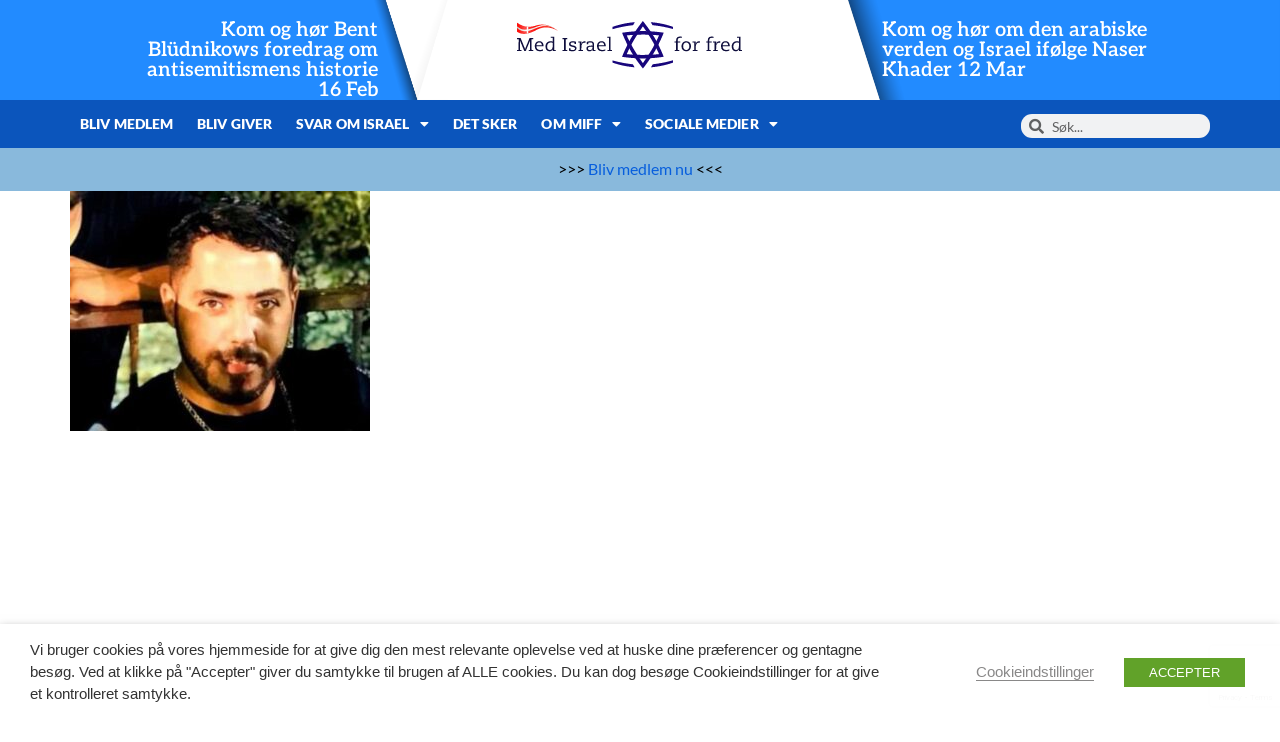

--- FILE ---
content_type: text/html; charset=utf-8
request_url: https://www.google.com/recaptcha/api2/anchor?ar=1&k=6LebENwcAAAAAJhl7lesm4dUBLELMf7k9giEROut&co=aHR0cHM6Ly9taWZmLmRrOjQ0Mw..&hl=en&v=PoyoqOPhxBO7pBk68S4YbpHZ&size=invisible&anchor-ms=20000&execute-ms=30000&cb=dbiq7zf32sul
body_size: 49925
content:
<!DOCTYPE HTML><html dir="ltr" lang="en"><head><meta http-equiv="Content-Type" content="text/html; charset=UTF-8">
<meta http-equiv="X-UA-Compatible" content="IE=edge">
<title>reCAPTCHA</title>
<style type="text/css">
/* cyrillic-ext */
@font-face {
  font-family: 'Roboto';
  font-style: normal;
  font-weight: 400;
  font-stretch: 100%;
  src: url(//fonts.gstatic.com/s/roboto/v48/KFO7CnqEu92Fr1ME7kSn66aGLdTylUAMa3GUBHMdazTgWw.woff2) format('woff2');
  unicode-range: U+0460-052F, U+1C80-1C8A, U+20B4, U+2DE0-2DFF, U+A640-A69F, U+FE2E-FE2F;
}
/* cyrillic */
@font-face {
  font-family: 'Roboto';
  font-style: normal;
  font-weight: 400;
  font-stretch: 100%;
  src: url(//fonts.gstatic.com/s/roboto/v48/KFO7CnqEu92Fr1ME7kSn66aGLdTylUAMa3iUBHMdazTgWw.woff2) format('woff2');
  unicode-range: U+0301, U+0400-045F, U+0490-0491, U+04B0-04B1, U+2116;
}
/* greek-ext */
@font-face {
  font-family: 'Roboto';
  font-style: normal;
  font-weight: 400;
  font-stretch: 100%;
  src: url(//fonts.gstatic.com/s/roboto/v48/KFO7CnqEu92Fr1ME7kSn66aGLdTylUAMa3CUBHMdazTgWw.woff2) format('woff2');
  unicode-range: U+1F00-1FFF;
}
/* greek */
@font-face {
  font-family: 'Roboto';
  font-style: normal;
  font-weight: 400;
  font-stretch: 100%;
  src: url(//fonts.gstatic.com/s/roboto/v48/KFO7CnqEu92Fr1ME7kSn66aGLdTylUAMa3-UBHMdazTgWw.woff2) format('woff2');
  unicode-range: U+0370-0377, U+037A-037F, U+0384-038A, U+038C, U+038E-03A1, U+03A3-03FF;
}
/* math */
@font-face {
  font-family: 'Roboto';
  font-style: normal;
  font-weight: 400;
  font-stretch: 100%;
  src: url(//fonts.gstatic.com/s/roboto/v48/KFO7CnqEu92Fr1ME7kSn66aGLdTylUAMawCUBHMdazTgWw.woff2) format('woff2');
  unicode-range: U+0302-0303, U+0305, U+0307-0308, U+0310, U+0312, U+0315, U+031A, U+0326-0327, U+032C, U+032F-0330, U+0332-0333, U+0338, U+033A, U+0346, U+034D, U+0391-03A1, U+03A3-03A9, U+03B1-03C9, U+03D1, U+03D5-03D6, U+03F0-03F1, U+03F4-03F5, U+2016-2017, U+2034-2038, U+203C, U+2040, U+2043, U+2047, U+2050, U+2057, U+205F, U+2070-2071, U+2074-208E, U+2090-209C, U+20D0-20DC, U+20E1, U+20E5-20EF, U+2100-2112, U+2114-2115, U+2117-2121, U+2123-214F, U+2190, U+2192, U+2194-21AE, U+21B0-21E5, U+21F1-21F2, U+21F4-2211, U+2213-2214, U+2216-22FF, U+2308-230B, U+2310, U+2319, U+231C-2321, U+2336-237A, U+237C, U+2395, U+239B-23B7, U+23D0, U+23DC-23E1, U+2474-2475, U+25AF, U+25B3, U+25B7, U+25BD, U+25C1, U+25CA, U+25CC, U+25FB, U+266D-266F, U+27C0-27FF, U+2900-2AFF, U+2B0E-2B11, U+2B30-2B4C, U+2BFE, U+3030, U+FF5B, U+FF5D, U+1D400-1D7FF, U+1EE00-1EEFF;
}
/* symbols */
@font-face {
  font-family: 'Roboto';
  font-style: normal;
  font-weight: 400;
  font-stretch: 100%;
  src: url(//fonts.gstatic.com/s/roboto/v48/KFO7CnqEu92Fr1ME7kSn66aGLdTylUAMaxKUBHMdazTgWw.woff2) format('woff2');
  unicode-range: U+0001-000C, U+000E-001F, U+007F-009F, U+20DD-20E0, U+20E2-20E4, U+2150-218F, U+2190, U+2192, U+2194-2199, U+21AF, U+21E6-21F0, U+21F3, U+2218-2219, U+2299, U+22C4-22C6, U+2300-243F, U+2440-244A, U+2460-24FF, U+25A0-27BF, U+2800-28FF, U+2921-2922, U+2981, U+29BF, U+29EB, U+2B00-2BFF, U+4DC0-4DFF, U+FFF9-FFFB, U+10140-1018E, U+10190-1019C, U+101A0, U+101D0-101FD, U+102E0-102FB, U+10E60-10E7E, U+1D2C0-1D2D3, U+1D2E0-1D37F, U+1F000-1F0FF, U+1F100-1F1AD, U+1F1E6-1F1FF, U+1F30D-1F30F, U+1F315, U+1F31C, U+1F31E, U+1F320-1F32C, U+1F336, U+1F378, U+1F37D, U+1F382, U+1F393-1F39F, U+1F3A7-1F3A8, U+1F3AC-1F3AF, U+1F3C2, U+1F3C4-1F3C6, U+1F3CA-1F3CE, U+1F3D4-1F3E0, U+1F3ED, U+1F3F1-1F3F3, U+1F3F5-1F3F7, U+1F408, U+1F415, U+1F41F, U+1F426, U+1F43F, U+1F441-1F442, U+1F444, U+1F446-1F449, U+1F44C-1F44E, U+1F453, U+1F46A, U+1F47D, U+1F4A3, U+1F4B0, U+1F4B3, U+1F4B9, U+1F4BB, U+1F4BF, U+1F4C8-1F4CB, U+1F4D6, U+1F4DA, U+1F4DF, U+1F4E3-1F4E6, U+1F4EA-1F4ED, U+1F4F7, U+1F4F9-1F4FB, U+1F4FD-1F4FE, U+1F503, U+1F507-1F50B, U+1F50D, U+1F512-1F513, U+1F53E-1F54A, U+1F54F-1F5FA, U+1F610, U+1F650-1F67F, U+1F687, U+1F68D, U+1F691, U+1F694, U+1F698, U+1F6AD, U+1F6B2, U+1F6B9-1F6BA, U+1F6BC, U+1F6C6-1F6CF, U+1F6D3-1F6D7, U+1F6E0-1F6EA, U+1F6F0-1F6F3, U+1F6F7-1F6FC, U+1F700-1F7FF, U+1F800-1F80B, U+1F810-1F847, U+1F850-1F859, U+1F860-1F887, U+1F890-1F8AD, U+1F8B0-1F8BB, U+1F8C0-1F8C1, U+1F900-1F90B, U+1F93B, U+1F946, U+1F984, U+1F996, U+1F9E9, U+1FA00-1FA6F, U+1FA70-1FA7C, U+1FA80-1FA89, U+1FA8F-1FAC6, U+1FACE-1FADC, U+1FADF-1FAE9, U+1FAF0-1FAF8, U+1FB00-1FBFF;
}
/* vietnamese */
@font-face {
  font-family: 'Roboto';
  font-style: normal;
  font-weight: 400;
  font-stretch: 100%;
  src: url(//fonts.gstatic.com/s/roboto/v48/KFO7CnqEu92Fr1ME7kSn66aGLdTylUAMa3OUBHMdazTgWw.woff2) format('woff2');
  unicode-range: U+0102-0103, U+0110-0111, U+0128-0129, U+0168-0169, U+01A0-01A1, U+01AF-01B0, U+0300-0301, U+0303-0304, U+0308-0309, U+0323, U+0329, U+1EA0-1EF9, U+20AB;
}
/* latin-ext */
@font-face {
  font-family: 'Roboto';
  font-style: normal;
  font-weight: 400;
  font-stretch: 100%;
  src: url(//fonts.gstatic.com/s/roboto/v48/KFO7CnqEu92Fr1ME7kSn66aGLdTylUAMa3KUBHMdazTgWw.woff2) format('woff2');
  unicode-range: U+0100-02BA, U+02BD-02C5, U+02C7-02CC, U+02CE-02D7, U+02DD-02FF, U+0304, U+0308, U+0329, U+1D00-1DBF, U+1E00-1E9F, U+1EF2-1EFF, U+2020, U+20A0-20AB, U+20AD-20C0, U+2113, U+2C60-2C7F, U+A720-A7FF;
}
/* latin */
@font-face {
  font-family: 'Roboto';
  font-style: normal;
  font-weight: 400;
  font-stretch: 100%;
  src: url(//fonts.gstatic.com/s/roboto/v48/KFO7CnqEu92Fr1ME7kSn66aGLdTylUAMa3yUBHMdazQ.woff2) format('woff2');
  unicode-range: U+0000-00FF, U+0131, U+0152-0153, U+02BB-02BC, U+02C6, U+02DA, U+02DC, U+0304, U+0308, U+0329, U+2000-206F, U+20AC, U+2122, U+2191, U+2193, U+2212, U+2215, U+FEFF, U+FFFD;
}
/* cyrillic-ext */
@font-face {
  font-family: 'Roboto';
  font-style: normal;
  font-weight: 500;
  font-stretch: 100%;
  src: url(//fonts.gstatic.com/s/roboto/v48/KFO7CnqEu92Fr1ME7kSn66aGLdTylUAMa3GUBHMdazTgWw.woff2) format('woff2');
  unicode-range: U+0460-052F, U+1C80-1C8A, U+20B4, U+2DE0-2DFF, U+A640-A69F, U+FE2E-FE2F;
}
/* cyrillic */
@font-face {
  font-family: 'Roboto';
  font-style: normal;
  font-weight: 500;
  font-stretch: 100%;
  src: url(//fonts.gstatic.com/s/roboto/v48/KFO7CnqEu92Fr1ME7kSn66aGLdTylUAMa3iUBHMdazTgWw.woff2) format('woff2');
  unicode-range: U+0301, U+0400-045F, U+0490-0491, U+04B0-04B1, U+2116;
}
/* greek-ext */
@font-face {
  font-family: 'Roboto';
  font-style: normal;
  font-weight: 500;
  font-stretch: 100%;
  src: url(//fonts.gstatic.com/s/roboto/v48/KFO7CnqEu92Fr1ME7kSn66aGLdTylUAMa3CUBHMdazTgWw.woff2) format('woff2');
  unicode-range: U+1F00-1FFF;
}
/* greek */
@font-face {
  font-family: 'Roboto';
  font-style: normal;
  font-weight: 500;
  font-stretch: 100%;
  src: url(//fonts.gstatic.com/s/roboto/v48/KFO7CnqEu92Fr1ME7kSn66aGLdTylUAMa3-UBHMdazTgWw.woff2) format('woff2');
  unicode-range: U+0370-0377, U+037A-037F, U+0384-038A, U+038C, U+038E-03A1, U+03A3-03FF;
}
/* math */
@font-face {
  font-family: 'Roboto';
  font-style: normal;
  font-weight: 500;
  font-stretch: 100%;
  src: url(//fonts.gstatic.com/s/roboto/v48/KFO7CnqEu92Fr1ME7kSn66aGLdTylUAMawCUBHMdazTgWw.woff2) format('woff2');
  unicode-range: U+0302-0303, U+0305, U+0307-0308, U+0310, U+0312, U+0315, U+031A, U+0326-0327, U+032C, U+032F-0330, U+0332-0333, U+0338, U+033A, U+0346, U+034D, U+0391-03A1, U+03A3-03A9, U+03B1-03C9, U+03D1, U+03D5-03D6, U+03F0-03F1, U+03F4-03F5, U+2016-2017, U+2034-2038, U+203C, U+2040, U+2043, U+2047, U+2050, U+2057, U+205F, U+2070-2071, U+2074-208E, U+2090-209C, U+20D0-20DC, U+20E1, U+20E5-20EF, U+2100-2112, U+2114-2115, U+2117-2121, U+2123-214F, U+2190, U+2192, U+2194-21AE, U+21B0-21E5, U+21F1-21F2, U+21F4-2211, U+2213-2214, U+2216-22FF, U+2308-230B, U+2310, U+2319, U+231C-2321, U+2336-237A, U+237C, U+2395, U+239B-23B7, U+23D0, U+23DC-23E1, U+2474-2475, U+25AF, U+25B3, U+25B7, U+25BD, U+25C1, U+25CA, U+25CC, U+25FB, U+266D-266F, U+27C0-27FF, U+2900-2AFF, U+2B0E-2B11, U+2B30-2B4C, U+2BFE, U+3030, U+FF5B, U+FF5D, U+1D400-1D7FF, U+1EE00-1EEFF;
}
/* symbols */
@font-face {
  font-family: 'Roboto';
  font-style: normal;
  font-weight: 500;
  font-stretch: 100%;
  src: url(//fonts.gstatic.com/s/roboto/v48/KFO7CnqEu92Fr1ME7kSn66aGLdTylUAMaxKUBHMdazTgWw.woff2) format('woff2');
  unicode-range: U+0001-000C, U+000E-001F, U+007F-009F, U+20DD-20E0, U+20E2-20E4, U+2150-218F, U+2190, U+2192, U+2194-2199, U+21AF, U+21E6-21F0, U+21F3, U+2218-2219, U+2299, U+22C4-22C6, U+2300-243F, U+2440-244A, U+2460-24FF, U+25A0-27BF, U+2800-28FF, U+2921-2922, U+2981, U+29BF, U+29EB, U+2B00-2BFF, U+4DC0-4DFF, U+FFF9-FFFB, U+10140-1018E, U+10190-1019C, U+101A0, U+101D0-101FD, U+102E0-102FB, U+10E60-10E7E, U+1D2C0-1D2D3, U+1D2E0-1D37F, U+1F000-1F0FF, U+1F100-1F1AD, U+1F1E6-1F1FF, U+1F30D-1F30F, U+1F315, U+1F31C, U+1F31E, U+1F320-1F32C, U+1F336, U+1F378, U+1F37D, U+1F382, U+1F393-1F39F, U+1F3A7-1F3A8, U+1F3AC-1F3AF, U+1F3C2, U+1F3C4-1F3C6, U+1F3CA-1F3CE, U+1F3D4-1F3E0, U+1F3ED, U+1F3F1-1F3F3, U+1F3F5-1F3F7, U+1F408, U+1F415, U+1F41F, U+1F426, U+1F43F, U+1F441-1F442, U+1F444, U+1F446-1F449, U+1F44C-1F44E, U+1F453, U+1F46A, U+1F47D, U+1F4A3, U+1F4B0, U+1F4B3, U+1F4B9, U+1F4BB, U+1F4BF, U+1F4C8-1F4CB, U+1F4D6, U+1F4DA, U+1F4DF, U+1F4E3-1F4E6, U+1F4EA-1F4ED, U+1F4F7, U+1F4F9-1F4FB, U+1F4FD-1F4FE, U+1F503, U+1F507-1F50B, U+1F50D, U+1F512-1F513, U+1F53E-1F54A, U+1F54F-1F5FA, U+1F610, U+1F650-1F67F, U+1F687, U+1F68D, U+1F691, U+1F694, U+1F698, U+1F6AD, U+1F6B2, U+1F6B9-1F6BA, U+1F6BC, U+1F6C6-1F6CF, U+1F6D3-1F6D7, U+1F6E0-1F6EA, U+1F6F0-1F6F3, U+1F6F7-1F6FC, U+1F700-1F7FF, U+1F800-1F80B, U+1F810-1F847, U+1F850-1F859, U+1F860-1F887, U+1F890-1F8AD, U+1F8B0-1F8BB, U+1F8C0-1F8C1, U+1F900-1F90B, U+1F93B, U+1F946, U+1F984, U+1F996, U+1F9E9, U+1FA00-1FA6F, U+1FA70-1FA7C, U+1FA80-1FA89, U+1FA8F-1FAC6, U+1FACE-1FADC, U+1FADF-1FAE9, U+1FAF0-1FAF8, U+1FB00-1FBFF;
}
/* vietnamese */
@font-face {
  font-family: 'Roboto';
  font-style: normal;
  font-weight: 500;
  font-stretch: 100%;
  src: url(//fonts.gstatic.com/s/roboto/v48/KFO7CnqEu92Fr1ME7kSn66aGLdTylUAMa3OUBHMdazTgWw.woff2) format('woff2');
  unicode-range: U+0102-0103, U+0110-0111, U+0128-0129, U+0168-0169, U+01A0-01A1, U+01AF-01B0, U+0300-0301, U+0303-0304, U+0308-0309, U+0323, U+0329, U+1EA0-1EF9, U+20AB;
}
/* latin-ext */
@font-face {
  font-family: 'Roboto';
  font-style: normal;
  font-weight: 500;
  font-stretch: 100%;
  src: url(//fonts.gstatic.com/s/roboto/v48/KFO7CnqEu92Fr1ME7kSn66aGLdTylUAMa3KUBHMdazTgWw.woff2) format('woff2');
  unicode-range: U+0100-02BA, U+02BD-02C5, U+02C7-02CC, U+02CE-02D7, U+02DD-02FF, U+0304, U+0308, U+0329, U+1D00-1DBF, U+1E00-1E9F, U+1EF2-1EFF, U+2020, U+20A0-20AB, U+20AD-20C0, U+2113, U+2C60-2C7F, U+A720-A7FF;
}
/* latin */
@font-face {
  font-family: 'Roboto';
  font-style: normal;
  font-weight: 500;
  font-stretch: 100%;
  src: url(//fonts.gstatic.com/s/roboto/v48/KFO7CnqEu92Fr1ME7kSn66aGLdTylUAMa3yUBHMdazQ.woff2) format('woff2');
  unicode-range: U+0000-00FF, U+0131, U+0152-0153, U+02BB-02BC, U+02C6, U+02DA, U+02DC, U+0304, U+0308, U+0329, U+2000-206F, U+20AC, U+2122, U+2191, U+2193, U+2212, U+2215, U+FEFF, U+FFFD;
}
/* cyrillic-ext */
@font-face {
  font-family: 'Roboto';
  font-style: normal;
  font-weight: 900;
  font-stretch: 100%;
  src: url(//fonts.gstatic.com/s/roboto/v48/KFO7CnqEu92Fr1ME7kSn66aGLdTylUAMa3GUBHMdazTgWw.woff2) format('woff2');
  unicode-range: U+0460-052F, U+1C80-1C8A, U+20B4, U+2DE0-2DFF, U+A640-A69F, U+FE2E-FE2F;
}
/* cyrillic */
@font-face {
  font-family: 'Roboto';
  font-style: normal;
  font-weight: 900;
  font-stretch: 100%;
  src: url(//fonts.gstatic.com/s/roboto/v48/KFO7CnqEu92Fr1ME7kSn66aGLdTylUAMa3iUBHMdazTgWw.woff2) format('woff2');
  unicode-range: U+0301, U+0400-045F, U+0490-0491, U+04B0-04B1, U+2116;
}
/* greek-ext */
@font-face {
  font-family: 'Roboto';
  font-style: normal;
  font-weight: 900;
  font-stretch: 100%;
  src: url(//fonts.gstatic.com/s/roboto/v48/KFO7CnqEu92Fr1ME7kSn66aGLdTylUAMa3CUBHMdazTgWw.woff2) format('woff2');
  unicode-range: U+1F00-1FFF;
}
/* greek */
@font-face {
  font-family: 'Roboto';
  font-style: normal;
  font-weight: 900;
  font-stretch: 100%;
  src: url(//fonts.gstatic.com/s/roboto/v48/KFO7CnqEu92Fr1ME7kSn66aGLdTylUAMa3-UBHMdazTgWw.woff2) format('woff2');
  unicode-range: U+0370-0377, U+037A-037F, U+0384-038A, U+038C, U+038E-03A1, U+03A3-03FF;
}
/* math */
@font-face {
  font-family: 'Roboto';
  font-style: normal;
  font-weight: 900;
  font-stretch: 100%;
  src: url(//fonts.gstatic.com/s/roboto/v48/KFO7CnqEu92Fr1ME7kSn66aGLdTylUAMawCUBHMdazTgWw.woff2) format('woff2');
  unicode-range: U+0302-0303, U+0305, U+0307-0308, U+0310, U+0312, U+0315, U+031A, U+0326-0327, U+032C, U+032F-0330, U+0332-0333, U+0338, U+033A, U+0346, U+034D, U+0391-03A1, U+03A3-03A9, U+03B1-03C9, U+03D1, U+03D5-03D6, U+03F0-03F1, U+03F4-03F5, U+2016-2017, U+2034-2038, U+203C, U+2040, U+2043, U+2047, U+2050, U+2057, U+205F, U+2070-2071, U+2074-208E, U+2090-209C, U+20D0-20DC, U+20E1, U+20E5-20EF, U+2100-2112, U+2114-2115, U+2117-2121, U+2123-214F, U+2190, U+2192, U+2194-21AE, U+21B0-21E5, U+21F1-21F2, U+21F4-2211, U+2213-2214, U+2216-22FF, U+2308-230B, U+2310, U+2319, U+231C-2321, U+2336-237A, U+237C, U+2395, U+239B-23B7, U+23D0, U+23DC-23E1, U+2474-2475, U+25AF, U+25B3, U+25B7, U+25BD, U+25C1, U+25CA, U+25CC, U+25FB, U+266D-266F, U+27C0-27FF, U+2900-2AFF, U+2B0E-2B11, U+2B30-2B4C, U+2BFE, U+3030, U+FF5B, U+FF5D, U+1D400-1D7FF, U+1EE00-1EEFF;
}
/* symbols */
@font-face {
  font-family: 'Roboto';
  font-style: normal;
  font-weight: 900;
  font-stretch: 100%;
  src: url(//fonts.gstatic.com/s/roboto/v48/KFO7CnqEu92Fr1ME7kSn66aGLdTylUAMaxKUBHMdazTgWw.woff2) format('woff2');
  unicode-range: U+0001-000C, U+000E-001F, U+007F-009F, U+20DD-20E0, U+20E2-20E4, U+2150-218F, U+2190, U+2192, U+2194-2199, U+21AF, U+21E6-21F0, U+21F3, U+2218-2219, U+2299, U+22C4-22C6, U+2300-243F, U+2440-244A, U+2460-24FF, U+25A0-27BF, U+2800-28FF, U+2921-2922, U+2981, U+29BF, U+29EB, U+2B00-2BFF, U+4DC0-4DFF, U+FFF9-FFFB, U+10140-1018E, U+10190-1019C, U+101A0, U+101D0-101FD, U+102E0-102FB, U+10E60-10E7E, U+1D2C0-1D2D3, U+1D2E0-1D37F, U+1F000-1F0FF, U+1F100-1F1AD, U+1F1E6-1F1FF, U+1F30D-1F30F, U+1F315, U+1F31C, U+1F31E, U+1F320-1F32C, U+1F336, U+1F378, U+1F37D, U+1F382, U+1F393-1F39F, U+1F3A7-1F3A8, U+1F3AC-1F3AF, U+1F3C2, U+1F3C4-1F3C6, U+1F3CA-1F3CE, U+1F3D4-1F3E0, U+1F3ED, U+1F3F1-1F3F3, U+1F3F5-1F3F7, U+1F408, U+1F415, U+1F41F, U+1F426, U+1F43F, U+1F441-1F442, U+1F444, U+1F446-1F449, U+1F44C-1F44E, U+1F453, U+1F46A, U+1F47D, U+1F4A3, U+1F4B0, U+1F4B3, U+1F4B9, U+1F4BB, U+1F4BF, U+1F4C8-1F4CB, U+1F4D6, U+1F4DA, U+1F4DF, U+1F4E3-1F4E6, U+1F4EA-1F4ED, U+1F4F7, U+1F4F9-1F4FB, U+1F4FD-1F4FE, U+1F503, U+1F507-1F50B, U+1F50D, U+1F512-1F513, U+1F53E-1F54A, U+1F54F-1F5FA, U+1F610, U+1F650-1F67F, U+1F687, U+1F68D, U+1F691, U+1F694, U+1F698, U+1F6AD, U+1F6B2, U+1F6B9-1F6BA, U+1F6BC, U+1F6C6-1F6CF, U+1F6D3-1F6D7, U+1F6E0-1F6EA, U+1F6F0-1F6F3, U+1F6F7-1F6FC, U+1F700-1F7FF, U+1F800-1F80B, U+1F810-1F847, U+1F850-1F859, U+1F860-1F887, U+1F890-1F8AD, U+1F8B0-1F8BB, U+1F8C0-1F8C1, U+1F900-1F90B, U+1F93B, U+1F946, U+1F984, U+1F996, U+1F9E9, U+1FA00-1FA6F, U+1FA70-1FA7C, U+1FA80-1FA89, U+1FA8F-1FAC6, U+1FACE-1FADC, U+1FADF-1FAE9, U+1FAF0-1FAF8, U+1FB00-1FBFF;
}
/* vietnamese */
@font-face {
  font-family: 'Roboto';
  font-style: normal;
  font-weight: 900;
  font-stretch: 100%;
  src: url(//fonts.gstatic.com/s/roboto/v48/KFO7CnqEu92Fr1ME7kSn66aGLdTylUAMa3OUBHMdazTgWw.woff2) format('woff2');
  unicode-range: U+0102-0103, U+0110-0111, U+0128-0129, U+0168-0169, U+01A0-01A1, U+01AF-01B0, U+0300-0301, U+0303-0304, U+0308-0309, U+0323, U+0329, U+1EA0-1EF9, U+20AB;
}
/* latin-ext */
@font-face {
  font-family: 'Roboto';
  font-style: normal;
  font-weight: 900;
  font-stretch: 100%;
  src: url(//fonts.gstatic.com/s/roboto/v48/KFO7CnqEu92Fr1ME7kSn66aGLdTylUAMa3KUBHMdazTgWw.woff2) format('woff2');
  unicode-range: U+0100-02BA, U+02BD-02C5, U+02C7-02CC, U+02CE-02D7, U+02DD-02FF, U+0304, U+0308, U+0329, U+1D00-1DBF, U+1E00-1E9F, U+1EF2-1EFF, U+2020, U+20A0-20AB, U+20AD-20C0, U+2113, U+2C60-2C7F, U+A720-A7FF;
}
/* latin */
@font-face {
  font-family: 'Roboto';
  font-style: normal;
  font-weight: 900;
  font-stretch: 100%;
  src: url(//fonts.gstatic.com/s/roboto/v48/KFO7CnqEu92Fr1ME7kSn66aGLdTylUAMa3yUBHMdazQ.woff2) format('woff2');
  unicode-range: U+0000-00FF, U+0131, U+0152-0153, U+02BB-02BC, U+02C6, U+02DA, U+02DC, U+0304, U+0308, U+0329, U+2000-206F, U+20AC, U+2122, U+2191, U+2193, U+2212, U+2215, U+FEFF, U+FFFD;
}

</style>
<link rel="stylesheet" type="text/css" href="https://www.gstatic.com/recaptcha/releases/PoyoqOPhxBO7pBk68S4YbpHZ/styles__ltr.css">
<script nonce="tUJ5uRJi1ZQCs1100DL_eg" type="text/javascript">window['__recaptcha_api'] = 'https://www.google.com/recaptcha/api2/';</script>
<script type="text/javascript" src="https://www.gstatic.com/recaptcha/releases/PoyoqOPhxBO7pBk68S4YbpHZ/recaptcha__en.js" nonce="tUJ5uRJi1ZQCs1100DL_eg">
      
    </script></head>
<body><div id="rc-anchor-alert" class="rc-anchor-alert"></div>
<input type="hidden" id="recaptcha-token" value="[base64]">
<script type="text/javascript" nonce="tUJ5uRJi1ZQCs1100DL_eg">
      recaptcha.anchor.Main.init("[\x22ainput\x22,[\x22bgdata\x22,\x22\x22,\[base64]/[base64]/MjU1Ong/[base64]/[base64]/[base64]/[base64]/[base64]/[base64]/[base64]/[base64]/[base64]/[base64]/[base64]/[base64]/[base64]/[base64]/[base64]\\u003d\x22,\[base64]\x22,\x22R8KHw4hnXjAkwrIGc2s7WMOEbmYXwoLDtSBdwohzR8KDMTMgN8Onw6XDgsO9woLDnsOdVsOswo4IfcKLw4/DtsOVwpTDgUk1cwTDoHYbwoHCnVzDqS4nwrsULsOvwrfDqsOew4fCr8OoFXLDpTIhw6rDicObNcOlw4o5w6rDj2HDqT/DjWfCnEFLd8O4VgvDvj1xw5rDjH4iwr5aw78uP2PDjsOoAsKVU8KfWMOxWMKXYsOmTjBcAcKQS8OgaUVQw7jCvx3ClnnCtz/[base64]/DosODwr3ChMOpOE3CrsKFwp3CulDDgkfDicOjST0PWMKZw6lGw4rDomTDj8OeA8KTQQDDtkvDusK2M8OgAFcBw64NbsOFwq07FcO1ODw/wovCmMOPwqRTwpEAdW7DgkM8wqrDs8KhwrDDtsKMwq9DEDfCnsKcJ1Axwo3DgMKlFy8YCMOswo/CjinDt8ObVGEswqnCssKqAcO0Q0TCksODw6/DrcKvw7XDq2htw6d2bi5Nw4txUlc6PVfDlcOlFGPCsEfCoknDkMOLPknChcKuCBzChH/CvkVGLMOrwq/Cq2DDs3ohEU3DhHnDu8KOwocnCmwicsOBY8KJwpHCtsODHRLDijrDo8OyOcOhwqrDjMKXQ2rDiXDDoStswqzCkMOIBMO+WR54c2rCr8K+NMOlK8KHA33Cr8KJJsKOby/DuQPDucO/EMK2wqhrwoPCpsO5w7TDojYEIXnDiEMpwr3CuMKwccK3wrPDlwjCtcKlwo7Dk8KpF37CkcOGBUcjw5kQBmLCs8Oqw6PDtcObEU1hw6wcw5fDnVF1w7kuenXCsTxpw4rDoE/DkhTDpcK2ThvDs8OBwqjDr8Klw7ImeT4Xw6E1F8OuY8OhF17CtMKFwqnCtsOqMcOgwqUpPMOEwp3Cq8KPw7RwBcK3dcKHXT3CpcOXwrEZwolDwovDsU/CisOMw5zCixbDscKgwpHDpMKRH8OvUVp1w6HCnR4scMKQwp/DhcKHw7TCosK5fcKxw5HDqcK8F8OrwpXDlcKnwrPDnnAJC0IBw5vCsjnCqGQgw48/KzhqwqkbZsO5wpgxwoHDgMK2O8KoFHhYa0XCtcOOIQpbSsKkwp0aO8Oew4zDrWo1QsK0J8Odw4PDhgbDrMOIw5R/CcOhw57DpwJOwrbCqMOmwrEOHyt2ZMOAfT/CqEovwoQMw7DCrgzChB3DrMKDw5sRwr3DnWrClsKdw67CiD7Di8KefcOqw4EBdWzCocKLZyAmwpldw5HCjMKWw4vDpcO4TMKGwoFRWQbDmsOwa8K0fcO6RcO1wr/[base64]/Ci8OORj/CgcKuwo4jAFPCp8OFw45VwqABCsKMIMK8HijCuQ1cD8Kqw4PDsTlAfcOQGsOQw4ASSsOAwrACGl4nwo0cJnzCn8OQw5JqZAjChyBsJCvDjz4pJ8OwwqvCmygVw4vDgsK/woYuIsKAw6LDssO3I8OEw4/Dqw3DuSgPW8K+wowFw6dzOsK1wqEOPMOLw6bCnUFHLgDDnBAjYU9aw4/CjVrCgsKVw67DtW5jecKjfy7Dk0nCij7DuTHDliHDocKaw5rDtSBXw5UdCsOTwrfComnDmMOYeMKGw5vDjxILXh3DpsOzwo3DsXMULlLDv8KkQsK+w7Nsw5nDosKRdW3CpVjDphPCicK6wpfDulwtSMOFbcOMKcKjwqJ/wrDCohLDg8OLw5sUNcKrQ8Kub8KQZMKMw490w5pZwqFeUMO6w7nDo8K9w7UJwoLDt8OZw55Swo8ywqE+w6rDo3hUw4wyw6bDrMKNwrHDpS/Ct2vCvwjDgT3Dg8OEwqHDvMORwpFmDREgJW5+UC7CggbDosOyw7bDtcKeYcKMw7BpBGXCk0g3fyvDg0tpScOhEMKKLy3DjWHDtA/DhHfDhAHCgsOgCntUwqnDrcO0KUTCq8KIN8KNwpJ4wqPDjsOPwpbCi8KOw4TDtMOLJ8KVWF7Du8KZUW4iw6nDhxbCh8KgCMKzwpxbwpTCs8OTw7gkwp/Cg28NGcOEw5wQC1g8VEUWSmgCe8O1w49GfT/Cvh3CmQljAmnCosKhw58SaitJw5JcGVt/KlZlw4xWw4ZWwpM8wrvCtyPDuU/DsT3Cjj7Ctm44EBRfWyPCvgdSA8OQwr/Dq2DCmcKDSsO7NcO1w5bDpcKkFMOMw7g2w4PDjXTDpcKQUy08Kj8hwqAvAAZPw4UHwqFCNMKrDMOnwoEZFULCpDvDn3nCkMOvw6ZaXhVtwrHDh8KwHMODDcKWwqXCjcKdZ3VYBD3Cl0LCpMKHRsO4eMKnIlrCjMKObsONesKsJcOHw4/DrwvDr3oNQMO/woXCpzHDkww8woPDicOhw4HClsK0BEvCscKswowYw4XCj8Opw5LDnlHDsMKywpbDnjDCgMKZw5/[base64]/DgFIsAsO5UsOdwprDn8KxSiVAAsOICCQNVcKbw4nDuQ9ywqNvfRrCukFYZl/DrsOww7/DjsKOLy/[base64]/DjcOowrTDusOLL8KYwrjChETDglnDsCIOw69rwoDCjnoPwrTClcKUwrLDpT11MQ15DsOrQ8KaYcOsRcOJTgVDwpVMw5c+wppAAFXDjDElPMKXM8KOw5IrworDk8KvfH/CqkE5w71DwpbCnk5vwo1nwr0Bdm/DqnRHCldUw5vDu8OAC8KuN2fDr8OcwoA6wprDmsOfH8K0wrJjwqYmMGJWwq55EE7CjSXCpWHDqnLDtifDs1Jgw4fCihTDnsOkw7jCgAzChsO/VyZ9wot/[base64]/DoD92QcOKw6TDt3V+PsKaKy7Dr8K5w5/CtMKgE8O3JsKcwrfCkkfCt2FbRW/[base64]/DjsOFACNjwrJLw7fDhcO/w7x5Jz/Cp8OmGRN5Ch02LsOuwpZJwqljIhZ4w61Awq/CtsORw5fDpsOlwrRAQcOZw5Ubw43DgsOFwrBzasKuX3bDlcONwrlvAcK3w5HCrsOWWcKyw7lVw5ZRw7ljwoXDp8Knw6okwo7CqGHDkAIHw4rDogfCnQlmEkrCtXHDh8O6w4fCrjHCrMKvw43CuX3DgcO8d8OuwozCjcKpRFN/woLDlsOAWFrDrHdrwrPDmx0EwqIjJnPCsDpYw7Q2OADDpjHDgE/[base64]/[base64]/wo/CtTgaPHgsWsOAPMOtIcONw47Diz5owofCh8OraRkWV8OcRsOiwrbDvsOQMjTDt8K2woY5wo4maHvDocKOPVzCuVJXwp3Cj8K+aMKPwqjCsXkGw4LDt8KQN8OXD8ODw4QKF0PCnzUbcV5KwrDCmyxZAsKhw5PCiBrDscOAw6gSNgLCkE/CgMOmwo5SXEUywqMnS3jChCLCqMKndQ0BwobDhh0nY3EZcGQeTQrDphE6woI3w54ZdcKDw5l2c8KbfcKjwoxjw7EpfChhw6PDsht/w4tuXsKZw7onworDu1DDoBE6JcKtw5cIwqcSbcKlwoLCiDDDnS7CkMKtw4PDsSUQYQ4fwozDrTtow63CtRfDn0zDjkwtwoNVe8KPw5UdwrZyw4cQAcKMw6bCnMK2w6ZORUPDm8OqKiwYIcKKV8O/MjzDqMO+dMOQIwZKVcKBak/CmMO+w7zDk8O7LDTDp8Ouw43DnsOpFREjw7LCqkrCnTMvw6oJPcKBw6YRwr04XMKxwq3CvgvCihgBwrjCtcKHMibDjsOjw6kKPMKPODbDjWrDhcOgw5rCnBDCoMKLeCjCnjjDiz13bsKEw40Gw6h+w5Itwp5xwpw7eEZGK3Bgf8Ksw4zDgMKTTgnCjmDCg8Kiw7xPwr/[base64]/byzDrgU5RMKfw5FkaX5MHMOfw75IZMKsAMOnWlhDF1rCpcOBS8O7QGvCvMOGJz7CuRLCnRVZw7fDumlQVcO7woDCvnUFKhsKw5vDlcOOXg0yG8OUPcKmw5rCp3LDvcOkEMO9w6RZw6/Ch8Kvw6TCu3jCg0bDocOsw6PCvm7CmXrCsMK3w5I/wrs6wpdACAoHw6TDjMOqw5MWwq/[base64]/DpQA6wqdVwp59M2wgwpbDs8O7wpYcRmMlNhLCiMKmBcKTR8Ohw4p0NysnwqobwrLCvnUzwq7Dj8OkMsOwKcKqKsKLZHjCny5CeHzCs8K2wpk3QcKlw4PCtcKkbijDij/DhcOqUsK7wqQww4LDsMKGwpDCg8KaVcOswrTCpHcmDcOiwqfCu8KLK3/DlxR7BcKAemRmwpXCkcO+GV3CuW0/[base64]/[base64]/[base64]/wrx3w5HDgxHCmcO1w6oKw77ClUM0w7UWdMKYKXHDv8Ovw5/Dv1DDgMKhw7/[base64]/w57Cp24Awo1yM8Oqw5zDrsOWfMKVO3/DrcKnw4DDqChHUmx3wr4YFMK6M8KxdzHCs8OFw47DhsOdXsKkC3UuRnl8wr/[base64]/DmgYkeUfCo8K2BzXCiHU7wolZIsK/Y8KBw5vDk8OswqFMw67CnWXDrsOgwozCv152w4LDusKnw4pHwqB6QMObw4hFKcOhZFk5wrbCn8K5w6JHwoxrwpvCtcOdeMOhMsOOK8K6HsKxw7IeEgzDp0LDrMOOwrwANcOGV8KRYQzDvcKuw5QQwqjChgbDm1vCjsKHw7Bnw7IUbMKfwp7ClMO/PMKnYMOZworDkyoqwphSdTFpwrE5wq43wrcvagEGwrvDhSJPc8KCwoAew7zDqzjDrAk2WlXDuWnCrMKKwqB/woPCsyzDkcOYw7rCrcOPG3lQwpTCk8KmDsOmw4fDlxnCvVjCvMKow77DrMK9Nz3Drk/Dn3nDm8K/WMO9dEoCWVMZw43CjVVew4bDkMORecKrw67DtVAmw4QLbMK1wooTJBRgJyzCu1bCsG9McsOrw45AbcKuw50MBz7DjmVPw73CucK4DMOcCMKRb8OLw4XCjMK/w5YTwpZOXMKocG3DhVFPw77DrSrCszsLw4UBQsOywolBwrbDhMOkwoQCXEU4wpnCicKdT0jDjcORY8KMw5Akw4AyNMOHX8OdKsKgw4QCI8OzJhnCpVEgRlwCw5rDhT1ew7jDgcKWMMKTUcKsw7bDtsOoPS7CiMOpJSQVw5/Ck8K1AMKtACzDrMK/[base64]/DqsOOUcOSw45/w6DCqcO/ScKqPWVPw5s/[base64]/[base64]/DocKTTkQndsO1JsKlTFU7CQJ3wqbCoC1swojCucKfwpUww7jCncKnw587Nww3B8OLw7HDrzAjNsOvQ3YAKBs+w7odJcOJwo7DnAMGF2l3KcOOwrsVwqA2wp7CmcO1w5RaTcOHRMOHACPDg8O8w5txRcKBJgpJZcOYJA3CtyYfw4svFcOSJ8OTwr5VQDc/VsK+AxHDtjEmXAjCvW3CtB8yd8K+w7DCkcKSKzpnwqURwoNkw5dQeDwfwqIawq3DoX/[base64]/CmsKZSsOawqcow7rDisKowovCgcKwTsO/[base64]/[base64]/wpFUw6XDsmpJVcO2w57DkcO5bMKEw657wopMwoVlw5lscn44wpHCgsKoCgzCgBA0XcOzCMO6L8Kow64JJxLDn8O7w6/[base64]/DscOyw79UwpjCnQNWwq/CqiLCvsKPJhbChE3Dj8OLMMO0HAkZw5Ykw7VOAG3CtFlVwo46wrpxX1RVacOjOMKVU8KFVcKkwr5Ow5jCicO/NH/CihBFwogKKcKQw4/[base64]/w6M/wp9PRBnDt8KfOmbDo8OAwqfCt8KKSHZ7N8Kzw7PDkV4jKxQ3wqFJJG3DuFnCugtlScOcw5ELw5bCplPDlwfCiRXDuhfDjjXDmsOgTMKSWX0tw4oVCmpow4I2wrxRDsKQNi8FRWARFR4ywrbCk0rDkSnCoMODwrsDwoEjw67DpsKkw4NuYMOewo/[base64]/CicKKN8KMccOcD3DDn8KwcMKFw5rCuMO2WcOewoDCn2XDmXDDggDDsBYOJcKxRcOKeSfDl8K4IVwOw5nCuiTCiFYCwofDmsK+w6MMwpbDr8OfPcKVZ8KcCcO+wpsmOjzCiWFJcCLDr8O5aD0dGsOZwqdNwod/YcO/w5hvw51twrZRdcOQP8KEw59DTQU9w7tFwqTCncOHScOGbTrClMOEw4Z8w7jDo8KaWMORwpHDiMOfwoQGw5LClsOlImfDgUAJwoXDqsOpeFBjX8KCJ1LDtsKawq56wrbCjsKGwqNLw6fDtkp8w7UqwoJiwpBLTWbCkUPCmkjCsX/CtMOwUUrCjG9OTcK7SxvCrsOpw4lTIFtkO1lzMsOQw77CtsKhFXLDnxYpOEsMRlDCuw5VfAxicyUNDMKoMH/CqsOMDMKlw6jDmMKqe00YZwDCnsOYV8Ksw47DqGDDkB7Di8ONwrPDgDpSXMOEwqHCthjDh1nCjsOow4DCmsOXb1VXG3PDtHgecT4Hd8OlwqrDqU90bkRfTyXCv8KwEsO2bsO2F8K+PcOHwrJcOCnDicO7JXzDmcKIw5ouHsOcw69Uw6/CjnQfwrrDu3gxH8O2eMOMf8OPQm/[base64]/[base64]/[base64]/w6HCisOSH3DDnMKPwolswpvDoWYiw4Z8BXo1S3PChGTCilo5w4cfWcOvBCoqw6LCksOMwoPDv383BMOEw6kUZ2USwovCpMKYwpLDgsOww6bCisO0w5/DuMK5ZmdywqrCmysmJCnDmsKTCMONw7PCisOPwqFWwpfCu8KiwrrDnMOOOnjCqxFdw6nDuXbCgEvDusOYw58QFsKWD8KYd2XCkiFMw6rCmcOuw6NOwr7DmMONwoXDrENNd8OwwpTDiMK9w7FkA8K5bHLCk8OrIiPDk8K7QMK4QnltW2R9w7U/XDlqZ8OLW8KcwqLChsKww546b8KUfsK9EB5CK8KLw6HDqFrDklnCr3fCq380GcKEJMOPw5BDw4sawrJ3Gz3CssKITCTCncKHT8Kmw7tvw6g9BsKOwoHDqsOQwpbDkgTDjsKCw6/CgsKIfCXCkEssTMOhwrzDpsKIwoBSJwhkITHCkQVzwo/DiWh9w4zDsMOFwqPCo8OKwovDsFDDiMOUw5XDiFbDrHnCoMKPMgxvw6VJE23CrMKkw6jDrUDCm3jCp8K+PgsewoZJw7huWwYtLEcgXWIAA8KwRMO1DsKFwpnDpCTCnMOYw5pjbBhWJmzCjVd9w4LDsMOhwqHDpiohw5HDhXNLw4LCm11/w6EPN8Kcw7R8Y8KHwqozHBRTw6TCpzZkDHoNZ8KQw7JGciEEB8KyCx3DpsKtAXXCrMKeEsOaA3PDo8KXw7daIMKAw6ZKwqbDqDZJw5/CoV7DplDCnMKaw7vDlCp6JMOew4IWWyfCisKuJUEXw7RNIsOvTgViYMOmwqltXcK1w6/DnU7CicKOwr8swqdSJsOQw5IMcHEkf0daw4QQViXDqy8uw7jDvsKtVkIjQsKjCcKsPlRIwqbCjUJ9VjFWHMOPwpnDvx4MwoJIw6J5OErDi1rClcK1L8OkwrTDrMOCwr/DucOtOAPCmsKvSQzCr8OEwoV7w5vDv8KTwp5STMOUw4dgw6skwp/DvH0lw7F4fMK0wrUIPMOGw5zCgsOhw5krwoDDrMOVQsK4w7ZMw6fCmXUGP8O1w4s4wqfCjlPCkEHDgWkcwrl/[base64]/Cj8OUMHU2wpghQsOlw7lZBj4Ew5ZHbAnDhsO8ZhPDuksxVcO3wrLCrMOhw6nDvsOiw71ew7zDo8KWwpxmw7/DvsOjwoDClMOzdjc/woLCrMOkw4jCgwA7OCxDw67DmsOzOCvCt1rDnMOeFnLCr8KMOsKewoHDksO5w7rCtsK0wqt8w4sTwolfw4nDu1fDil/[base64]/FUpxW3MLAsKTwpPDrHzCu8OGw4vDvXPDqcOyTDHDuy9Wwq1Nw5tHwqLDgcK4wqgLKsKLaDDDhz/DuQ3CugbCmm4xw4nCisKOfhNNw6U9WMKuwr4IQMKqXGoiZsOIAcOjQ8Ouw4PCinrCpHIwEMOqAhzCo8KdwqbDlzZWwp5vTcOjIcO7wqLDozwrwpLDuWACwrPCm8K8wpTCvsO4w7fCvA/Clg5YwozDjjXCkMKQI0Uew43DjsKGIGfCrMKiw5sEAh7DgHrDrsKBwqzDiCEHwo7DqTnCpMKzwo0Sw5ojwqzCjTk4RcK+w5TDgTwAKMOPcMOzERHDm8KJQzLCgcOAwrM7wps+Jh/CgMO6wrIhUMOnwpEgYsOVRMOvPMONFShHwo1Fwp5Kw7jCl2vDrwnCisOAwpfCpMKsNcKVwrLCiR3DisOaecOTVgsTHz8WGMKxwpnDhiQ2w7nDgnnCsQ7CpC9owqPDs8Kyw45sFF89w4/CiQTDv8OQFUoYwrYYZcK4wqQTwo5XwoXDnFPClBFXw71mw6QLw4vDj8KTwp/Ck8KBw6gsBsKNw6/CgHrDisOQClbCuHPCl8OCHwTCsMKeZWTDnsOFwpIwKC8WwrfCtzQ0SMONYcOdwofCpybCl8K9B8OVwpHDm1YjBhPDhSDDpsKLwpcGwqfCkMOsw6bDvybDgMKRw5TCrBIEwqLCtBLDu8KHHzoMBxjDtMOkeT/[base64]/CvsKDNsKNw6vCvMKPwrtKI8OXH8OgwoIfw55hcxE1ZDnDt8OHw4vDl1zClnnDvmfCjV8YVEEDTAHCs8O6SkM+w47Cu8KnwrxbNsOowqJyQyvCo3crw5bCm8KRw5/DoVRcVRDCl3hkwosKccOgwrDClCfDssOYw6pBwpgSw6ctw7hcwrTCrMOHwqrCs8KfLsKjw4xqw47Cuy4lL8O9AcK/w53Dq8K7wp/Dj8KLY8K8w7PCoDNKw6dgwpYOfxHDsH/[base64]/[base64]/Dr8KsUcK2w7oiS8OwfcKiYQpSU8OaJjo/wrxpwoZDa8KoCMKjwozDvCHCjiAEBcKhwrzDigcEccKqEcKyVnQ+w5fDtcO4DVzDn8KHwpNndBrDrcKKw5dzS8KsTAPDrU5Vwrcvwr/[base64]/CoxgNKCLDlMOXwp9RQ357w6BiwrcPEMKWwp7CvXwJw7A2Nw/DqMKCw7hLw4HDvsOEX8KHZyVBNGFeDcOSwqvDlcOqHw1sw7wHwoHDv8Kxw5cTw5DCrBMjw47CtB7CtUvCrMO+w70Jwr/Ct8KbwrEFw7bDscOsw57DosOeF8OfKGLDlWolwpLCm8KFwqx9wr7DncOtw50mADXDusOxw50swpFVwqLCiScUw40bwpbDjmBzwpdULGzDgsKLw4svOlMXw6nCqMOAFXZ1I8KDw5kzw7pGfSZBbcODwocHIExOWyouw6J/AMKdw4h+w4c0w6TCvsKDw5lEPMKuEWbDmsOmw4bCnMORw7JEDcOKfsOQw6XCnxFOPMKKw77DkcKMwpoHworDrQcPYsKDI00TN8Orw50fMMOLdMO3BnTClXJ2OcKbEAHChsOpBQbCnMKDw53DuMKhGsO4wqHDmF3DnsO6w7nDjjPDoGfCvMO/T8Kzw6k8ZxVxw444HgMQwpDCp8OPw4PDm8Ktw4PDmMKqwqwMecOHw4/DlMOww6AFEDXDokVrVHs6wpwBw4hvw7LCqAnCojgQEErCnMOiFWTDkR7DkcOuTSjCv8OAwrbCocKMChpoPjhaGMK5w7QSLC3CjlBDw6nDvVd0w7gswp7DqMO9IcOlw6zDmMKlGSvCssOmGMOMw6Fnwq/DqMKIPk/Dvk42w67Dikwha8KpSGNqw67Ct8Ocw5bDnsKKGnrCjhEOB8ODK8KaRMOYw4JiJi/DkMOrw77CpcOIwrPCiMKTw4lfE8OmwqPDm8OtdC3ClcKIc8O3w5V/wpXCnsKkwrc9G8OgWsK7wp4xwqnCrsKIUmDCuMKTwqTDp1MvwqkAW8K4wqdHZVnDuMKFMHZPw6vCpXhrw6nCpXjCkkrDgxTCiXp/wovDh8Ofw43Dr8Ovw7g1fcOeO8OLV8KCSBPCkMK5dCxFw5fChn04wpo1GQs6L3RXw7TCpMOUwpjDgcOowot6w59IPmQdw5s5Uw3ChsOYwozDjcKKw6HDjwfDvkkQw7TClcOrKsOnTA/DuUvDp0/Dv8K4X18uS2vCmAHDrcKuwoNGSDltwqLDgD0qYEjDsk/DuQFUTDDCoMO5DMOhb01swqZOSsKvwqQFDWU4bMK0wojCucKUVxJqw5nCp8KyN1IYUcOjI8OjSgjCv0QtwpnDmcKlwpRaGFXDrsKHCsOTQGLCv3zDr8KSQ0hTQx/CssK7wosqwoAHIsKDTMObwoPCnMO1QkZJwqFIecOPB8OqwqLCjUh9HMKSwrNsHCMhBMOew4DChVnCksOIw7/DocOpw7DCv8KBN8KwbwgsWWHDscKjw4ArMsO4w6rCk0HCgsOFw53CvsKfw6zDscKNw4jCp8Klw4s0w65xwpPCtMK7ZXfDoMKZAwhUw6sYKxgbw5fDq3LCthfDgcOsw6doGiLCki50w7HCi1/DpMKDQsKvWMKtVxDCgsKcUUnDi3I+VcK/fcOIw7kzw6dcKwlXwqpnw60RTsO1HcKBwrNkGMOVw6XCvsKFBQNZw7xFw4PDtiFXw5/Dt8K2PTPDhMOcw6I1O8K3MMKAwojDl8O+DcORbQxQwpM6AsOyZsK4w7bDuh5vwqw8Gx5pwqPDscKFDsOPwoAaw7TDhcOpwq3CoCZHKcKTQsO6Jj7DrkLDrcOFwp7Du8K3wp7DhsO/Cl4dwrR1aBV2ScOBenvDh8OFfcKGdMKpw4bCunLDpw4cwrJaw7pTwpLDtGRBFsODwqrDinZBw5JBWsKWwrrCosOyw4pPEMKkGDltwrnDhcOFRcKvXsKvF8KIwp0fw47DiCkNw75rEDFtw5LDvcOqw5vCunhqIsKHw6zCosKuPcOEHMOLfGA3w6MVw6HCjcK/w6vDhMO4MMKowp5EwrhQZMO6woLCqVxkesO4NMOpwosxNVjCnUjCuEfCkEXDosOnwqlmwq3DjMKhw6tvTWrChCDDskZew5AXLGPCjFfDoMKiw7B5F3oww43CtMKaw4TCisKHNg1dw4Atwqd/GRl8ZcKbcDbDuMOtw73Ck8KCwpLCncO9wqzDpjPDlMOKSSrCswlKRRJrw7zDu8OwBsObNcKRBTzDjMKcw7pSX8KGNTh+E8OuEsK/[base64]/MMOXSMOIwr8jw4R2w4FOwpxqU0vDtgrCri/DhHlFw4zDq8KZQcOew4/Du8KawrjDrMK7wozDqMOyw5jDssOGV014cWBfwovCvDNFXMKtMMK5LMK3w5s7wrzDpi8mwqdRwohLwrMzVFYBw740fU5oBMKdLcOaFkshwrnDs8Oxw7PDqE8acsOPfz3CrsOZTcKWX0nCqMOXwr0SHMOlYsKpw5oKXcOPV8KVw5A3w5xBwpbCjsOgw5rCsx/[base64]/MG5Vwp8Mw749w7ETXBjDqcKKb8OhwpJ2w5TCiMK3w4/Ch2BWwozCucKhYsKIwpTCv8O1KV/Cl3nDpsKrw6LDgMKuXsKIOmLChsO+wojCmFvDhsO5CRvDo8KmTG1lw4oyw5nDoVbDm1DCi8K8w7QWLVzDknHCqcKTUcOeT8OJdsOTfzfDo1dEwqdyasOqGwVaXAh2woTChcOFE2rDgcK+wr/DksOEflY1Q2vCuMOiWsKDWCACNGRAwpvCgBVVw6nDicKEBQ0Gw7fCtsKswodbw5EEwpTDmEpww4ldFzYUw5XDm8KCwofCgUTDnh1rc8K4LMOHwpbDucO0w4YuG15aZxhNFcODVMK/B8OSE3nCs8KGfcKgcsKfwp3CgzDCsygKTEkUw5HDtcOuNQDCksKsKEjDrsK8TjfDkAjDhWrDlgrCusKcw60Lw4jCtAdNXmDDvcOCU8KHwpMfbwXCqcOhFjQjwox5exQgSXc4w6/DocOHwqpgw5vCucOlRcOtOsKMEHfDj8KBKsOiM8OHw5gjUw/CicO0HMKJIsK4wqd+MTMlwr7DsVIrHsOcwrHDncKCwpptw5jDhDV6CzFNKMKgLMK3w4wqwrx+SsKzalNSwofCr2nDsSHCp8K/w7XCpMK5wp0bwoc+F8OmwpnCqsKmXX/CqjhRwq/Do1Ffw6AIUMOtd8KKKAQFw6V3esK4wo3CtcK9asOsJcKnwrdHRG/[base64]/[base64]/CnMOeXWfCjsOSFsOEw7LCnnTClsObw6lxUMO/[base64]/[base64]/CmMOAw7bDrCTDu0ZvwpZaUhg/[base64]/DrWAkwrDDv8KBw6zDpMKLwo0iwoVOPmRQMsO0w5vCvgvCt09gXyHDisOJfMKYwpLDucKzwq7CgMKHw4nCiyhgwoBUI8KEUMKew7fDm2QXwoMyVcKMD8Ojw5TDnMO2wrkAMcKrw5dIE8KoIFRpw4bChcK+wofDkAVhUFJrTcO3wq/DgCNQw5MISsK4wqFwUsKNw4bDsXkUwoAcwrV2wp8uwo3CoXfCjsK7CxbCpVjDs8OpF1/[base64]/CosKqChXChxNmT8K6w5fCkMKoVMKiOMOWCS3DhMOawoXDtB7DqkJBR8KnwoPDmcOJw7phw6Q6w5/DkUfDsGtDIsOXw5/[base64]/ecOSHC1oBzdtIjJ3wojDpXPCjVMnHiHDn8KkGW/Do8KebkPDlB5mbsKrVyPDq8KiwojDkW4oV8KVb8OtwqwZwo/CjsOaRhU/wr/CscOOwrs1dg/ClcK3w7Zvw5jChMOxAsOmThx4woXCvsOcw4NVwrTCv3HDtjwHLMKowoBuHGd5Q8KFZMKNwo/CkMKrwr7DrMKrw7dCwqPCh8OAG8OdKsONQwzCisOQw75bwqsHw40VRyfDoC/[base64]/CrcK9woDDrMOfwrLDrFjDksOzwrxtZj1JwqvChsOMw6DDtRsgIWjCplB6b8KHK8OMwofDnsKKwr11w70RKMO4V3DCkg/[base64]/CuMK9wo3CsMKSw5pVXsOgw5tja8OEZ1shSlDCp3nCrDLDp8KjwobClMKxwpHCpypsEMOXZifDocKUwr1ffULCmkfDs3HDk8K4wqrDlsOSw55jGEnCk3XCi2JnKsKFwpfDr2/CiEvCqSdNEMO3wqkmBHsqbsKFw4QLw4DCl8KTw740wovCkQI8woLDv0/CocKrwqV1S2rCixbDtXzClwXDvcKowrZrwprDkVR3IMKYbw/DqC0uGybDt3DDi8OMw6vDpcO/wprDpFTDgk0fAsOEwoTDkcOmasKFw7N2woTDpsK6wrVxwrkkw7dOAMKvwq1XVsKdwrcOw7UyecKlw5Rsw4TDsHt6wofDpcKHKWnCuxhHLVjCtMKxZMO1w6XCvsOewqk/DGzDt8OWw6jDisK7Z8KFclHCqVwWw6ozw4zDlMKzw4DCkcOVQMOlw50sw6Erwq/[base64]/CvMOAChB1csKfSCIywqUYwqDCj8OnPcKeEcKqHDkUwobCjXJMG8K6w5nCkMKhA8KOw5zDr8OXRVUie8OeAMO+w63CpWjDocK/cnPCkMO0SjvDoMOOUyMSwppewr4vwpnCiQjDvMO/[base64]/Chwpuwqk5w5ByVMKvwqoWHj/DhR/[base64]/[base64]/[base64]/w75Ywp4iwqPDrsKwwpcvY0zCo8O5wqgAwoEUCMOhfsOgw6jDohUtUMOACcKfwqzDhsObagBuw4jCnQnDpzfCtg5kGRAfER/DssOrGQgLwpDCr0XCg2HCt8K7w5jDtsKpdDfDjArCnTtsTHTCvn3CmwLDvsONLQnDncKIw4/[base64]/CrQwaw5U+bkfCo8K7w7/CgMOUZ1x6Y8K1FiQGwpt7esOMWsOyfsKDw6x6w4bDisK6w5Zew7lqe8KPw4TCmGPDtRpIw6vCnMOqGcKMwrtyIXXCjzfCn8K6MMOVOMKUHwHDrEocHcKBw63Cp8Onwq5Uwq/[base64]/DihzDr1l2NhMdw5vDvWhewqthw5dwwqdNC8KDw47DjFLDo8OWwo/Dj8Oqw4FKOsORw60ow74dwoYOfMOWDcKrw6fDkMKdwrHDlWrDusO0w5vCucK7w6FdY2sWwrHCmHvDiMKBenl7YsORfAlMwr/CnMO2w4fCjTxUwocIw4NOwp3DusKOCE4Jw77DhsOvHcO/[base64]/DmT3DksOCw5rCnQUgwpDCjE1Lw4DDkALDuR0gLWTDn8KAw7DCuMKMwqBhw6nDjBPCkMK5wqrCtm/CpxDCq8OqSCVhAcOSwrhswqHCgWkWw5MQwp8+N8Oiw4Q5UnDDmsK3w7BFwolBOMOKAcKxw5Ruw6JAwpZew5LDgVXDu8KQbi3Co31vwqfDhcOrwq0rDiTDpcOZwrl2wqAuRmbCtkRMw6zCrykewqc6w6nCrjHDm8KEYz0rwrUcwoYxWsKOw7xHw4/[base64]/DrXsDf2nDkgjDn8KoFMKTwpTColJ/YcO6wqJcLsKCBXrDhWdPHGgpfmzCtcOlw4fDtcKqwpnDoMOXd8KxcG1Gw5/Cs2UWwpEdZ8KVZHbCpcKcwpHCmMO6w6DDi8OTMMK3A8O1w5jCtwLCjsK/wqRrSktswoDDr8KOXMKPOsKYNMOtwql7PE0DZSJmVWLDnifDgRHCicKowqnDmXXDlMKLH8OPQMObDho9w6k6OlklwrQywrzDkMOwwoRtFEfDm8O/[base64]/w4TCnzLCkcKTI8OjFkVRV2LDm2TCtsOKwqPDm2jCgcOsJ8KEw791w5bDpMKKwq8CHcOXRsORwrXCknYxHTTCnxDCinrCgsKicMOQcnQJw7IqfX7ClcObAcKow6opwq8pw7kAwrrDuMKKwpPDjngrNTXDp8K3w6vDj8OzwpPDqwhAwpJQwpvDmyHCnMKbUcK9wp/[base64]/Co3Ekwp0swoJjdsK3w73CgzYNwrN9L29Uwr/CnEPDr8K3Z8K1wrzDnicsDCjDuD5HTlnDuBFSw78gS8OjwqZwcMK8w4gKwokSMMKWJ8Kpw4LDlsKPwqwNGGnDqHnCkS8NeFgcw5ASw5fCpcOAw5BuYMOsw43DrxjCuxnClUDCu8Kdw5x4w7jDtcKcdsOFUsOKwql+wqRlLQrDr8OhwqTCl8KKFH/DuMKnwqvDswoVw7Mdw6oiw4NIPnhQw6DDmsKMUwI+w4FSfjteIcKvVcO2wq8QRGzDvsO5ZVjCuXgUBsORBGzCrsONAcKdVhMgZkHDqsKlbyVbw7jCkizClcOBAQTDucKZLCx1w7Vxwro1w5YQw7hHQcOML23DscK/C8OAe2cUw4zDtwnDisK+w5pzw7NYd8OTw7R/w5xKwo/Dk8OTwoIuOGxqw4fDrcK4dcKUeyzDgjBRwqXCpsKqw6AFHwF1w53DpcO+ajFbwq7DucKXUsONw6bDtlFaY0nCn8O/dcKuw6/Dtj3ClsOdwpPClcOoZH98LMK2wpEwwpjCusO3wq/CgxTDncKowrwbdsOBwqFaRcKGw5dWLcKqH8Ktw6R+KsKTMcOHwoLDoT8nw7VuwqkzwqQtRMOmw5hvw5EGw6dlwp7CqsOtwoFgE1fDq8KZw4UvasOww4EHwoo5w6nCqEjCrk1XwpLDrMOFw65+w7U/McK0A8Kjw6HCmxPCgkHCiC/Cm8KTb8OybMKmD8KrNsOKw7Jmw5TCq8KMw4DCpMO8w7HDr8OIag4xw6V1U8O2AhHDusKBeRPDmVs4WsKfFcKAMMKBw7hnw5wnw69yw5w2P3MBbTXCmmE2wqfDucK4VnPDkB7DqsO+wopowrXDs07CtcO/DcKZGjsFA8OTYcK6NXvDlXvDr0tCSMKow4TDusK2w4rDhwXDvsObw7rDhErDrhlCw7Mtw6A1wph2w63DhcKnwpXDjcKNwp5/RjUydmbCnsKww7cpcsK2E3wvw5pmw4rCo8O0w5M5w5Fswp/[base64]/DtcKLw5TDuMOQw7IYw4LCpinClsO2S8OewqRIw5ZZw75LDsOBaW/DkDpPw6/Cv8OLWlvCnDhMw6QBHsOKwrHDilHCicKoNBvCtcO+TCPDiMOvOSPCvxHDnzE4ScKEw40gw4/[base64]/LcOzwoM9wrfCpsODL1TCtQ/[base64]/[base64]/[base64]/ConjDrjvDqsOlcsKbKRd9QWLDjxfDv8K/TGZMTAlWLUrCoy1RVEAXw7/Cq8KDIsK2Ji8Zw67DolTDgyzCjcK4w7TDlTwvasOOwqlYC8KjXQnDm1vDscObw7tNwqHDgCrCvMKrWxAkw5/DhMK+PMOuGsOgw4PDsEzCsTIkX1jCg8OYwrTDpcKYKnTDjsOGwpbCqEN9dmXCqsOpKsK+O2/DnMOVHcOUO17DjsKfHMKMYVPDpMKfP8KNwq0ewq5QwpLCh8KxPMKQw6h8w7d1cFbCl8OIbsKEwovCicOZwoFow7zCjMOgJEMUwp7Dp8OxwoFVw47Dg8Ktw589woXCvH7DoFdEMkh/w6swwonCt03DkQLClGhte28/P8O3QcO1w7bCuhPDg1DCm8O+WQIpacK4BB8Sw4kSUnl9wq4qwoXCp8KHwrbDvMOVVRl1w5PCgMOMw5xkCcO6GQzChsObw7MZwpd8azjDhsOgHRdyESrDgATCigYVw7gDwoMZJ8Oiwq9/fcOTw6YBasKEw7JA\x22],null,[\x22conf\x22,null,\x226LebENwcAAAAAJhl7lesm4dUBLELMf7k9giEROut\x22,0,null,null,null,0,[21,125,63,73,95,87,41,43,42,83,102,105,109,121],[1017145,681],0,null,null,null,null,0,null,0,null,700,1,null,0,\[base64]/76lBhnEnQkZnOKMAhk\\u003d\x22,0,0,null,null,1,null,0,1,null,null,null,0],\x22https://miff.dk:443\x22,null,[3,1,1],null,null,null,1,3600,[\x22https://www.google.com/intl/en/policies/privacy/\x22,\x22https://www.google.com/intl/en/policies/terms/\x22],\x22mSgnHzSdkmbctG+KU29dO4zQAxDCP7TxIpekRT3smeo\\u003d\x22,1,0,null,1,1768933839137,0,0,[12],null,[50,66,109,244],\x22RC-Xqx-18jE0K7z7A\x22,null,null,null,null,null,\x220dAFcWeA61GwnxERQ_C2BWcNqZBUdW7WSYLTdn_v9l4PPXTvUDtFzKWYWUyqPO_1WZqtXI8Oq_9Ys5rJaRM9tZpDPdjmhp26PaGg\x22,1769016639222]");
    </script></body></html>